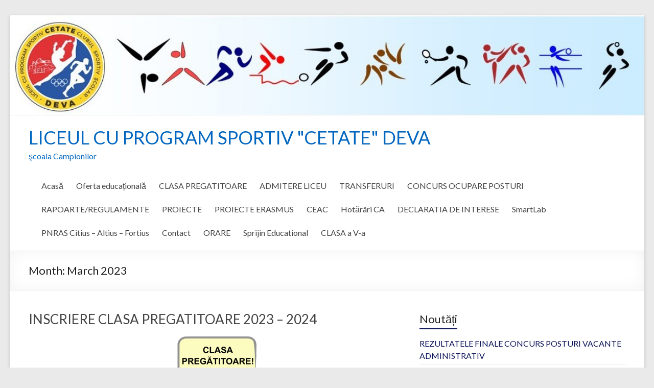

--- FILE ---
content_type: text/html; charset=UTF-8
request_url: http://www.lpscetatedeva.ro/2023/03/
body_size: 9654
content:

<!DOCTYPE html>
<!--[if IE 7]>
<html class="ie ie7" lang="en-US">
<![endif]-->
<!--[if IE 8]>
<html class="ie ie8" lang="en-US">
<![endif]-->
<!--[if !(IE 7) & !(IE 8)]><!-->
<html lang="en-US">
<!--<![endif]-->
<head>
<meta charset="UTF-8" />
<meta name="viewport" content="width=device-width, initial-scale=1">
<link rel="profile" href="http://gmpg.org/xfn/11" />
<link rel="pingback" href="http://www.lpscetatedeva.ro/xmlrpc.php" />
<title>March 2023 &#8211; LICEUL CU PROGRAM SPORTIV &quot;CETATE&quot; DEVA</title>
<link rel="alternate" type="application/rss+xml" title="LICEUL CU PROGRAM SPORTIV &quot;CETATE&quot; DEVA &raquo; Feed" href="http://www.lpscetatedeva.ro/feed/" />
<link rel="alternate" type="application/rss+xml" title="LICEUL CU PROGRAM SPORTIV &quot;CETATE&quot; DEVA &raquo; Comments Feed" href="http://www.lpscetatedeva.ro/comments/feed/" />
		<script type="text/javascript">
			window._wpemojiSettings = {"baseUrl":"https:\/\/s.w.org\/images\/core\/emoji\/72x72\/","ext":".png","source":{"concatemoji":"http:\/\/www.lpscetatedeva.ro\/wp-includes\/js\/wp-emoji-release.min.js?ver=4.4.33"}};
			!function(e,n,t){var a;function i(e){var t=n.createElement("canvas"),a=t.getContext&&t.getContext("2d"),i=String.fromCharCode;return!(!a||!a.fillText)&&(a.textBaseline="top",a.font="600 32px Arial","flag"===e?(a.fillText(i(55356,56806,55356,56826),0,0),3e3<t.toDataURL().length):"diversity"===e?(a.fillText(i(55356,57221),0,0),t=a.getImageData(16,16,1,1).data,a.fillText(i(55356,57221,55356,57343),0,0),(t=a.getImageData(16,16,1,1).data)[0],t[1],t[2],t[3],!0):("simple"===e?a.fillText(i(55357,56835),0,0):a.fillText(i(55356,57135),0,0),0!==a.getImageData(16,16,1,1).data[0]))}function o(e){var t=n.createElement("script");t.src=e,t.type="text/javascript",n.getElementsByTagName("head")[0].appendChild(t)}t.supports={simple:i("simple"),flag:i("flag"),unicode8:i("unicode8"),diversity:i("diversity")},t.DOMReady=!1,t.readyCallback=function(){t.DOMReady=!0},t.supports.simple&&t.supports.flag&&t.supports.unicode8&&t.supports.diversity||(a=function(){t.readyCallback()},n.addEventListener?(n.addEventListener("DOMContentLoaded",a,!1),e.addEventListener("load",a,!1)):(e.attachEvent("onload",a),n.attachEvent("onreadystatechange",function(){"complete"===n.readyState&&t.readyCallback()})),(a=t.source||{}).concatemoji?o(a.concatemoji):a.wpemoji&&a.twemoji&&(o(a.twemoji),o(a.wpemoji)))}(window,document,window._wpemojiSettings);
		</script>
		<style type="text/css">
img.wp-smiley,
img.emoji {
	display: inline !important;
	border: none !important;
	box-shadow: none !important;
	height: 1em !important;
	width: 1em !important;
	margin: 0 .07em !important;
	vertical-align: -0.1em !important;
	background: none !important;
	padding: 0 !important;
}
</style>
<link rel='stylesheet' id='spacious_style-css'  href='http://www.lpscetatedeva.ro/wp-content/themes/spacious/style.css?ver=4.4.33' type='text/css' media='all' />
<link rel='stylesheet' id='spacious-genericons-css'  href='http://www.lpscetatedeva.ro/wp-content/themes/spacious/genericons/genericons.css?ver=3.3.1' type='text/css' media='all' />
<link rel='stylesheet' id='google_fonts-css'  href='//fonts.googleapis.com/css?family=Lato&#038;ver=4.4.33' type='text/css' media='all' />
<link rel='stylesheet' id='fancybox-css'  href='http://www.lpscetatedeva.ro/wp-content/plugins/easy-fancybox/css/jquery.fancybox.min.css?ver=1.3.24' type='text/css' media='screen' />
<script type='text/javascript' src='http://www.lpscetatedeva.ro/wp-includes/js/jquery/jquery.js?ver=1.11.3'></script>
<script type='text/javascript' src='http://www.lpscetatedeva.ro/wp-includes/js/jquery/jquery-migrate.min.js?ver=1.2.1'></script>
<script type='text/javascript' src='http://www.lpscetatedeva.ro/wp-content/themes/spacious/js/spacious-custom.js?ver=4.4.33'></script>
<link rel='https://api.w.org/' href='http://www.lpscetatedeva.ro/wp-json/' />
<link rel="EditURI" type="application/rsd+xml" title="RSD" href="http://www.lpscetatedeva.ro/xmlrpc.php?rsd" />
<link rel="wlwmanifest" type="application/wlwmanifest+xml" href="http://www.lpscetatedeva.ro/wp-includes/wlwmanifest.xml" /> 
<meta name="generator" content="WordPress 4.4.33" />
		<style type="text/css"> blockquote { border-left: 3px solid #0b1259; }
			.spacious-button, input[type="reset"], input[type="button"], input[type="submit"], button { background-color: #0b1259; }
			.previous a:hover, .next a:hover { 	color: #0b1259; }
			a { color: #0b1259; }
			#site-title a:hover { color: #0b1259; }
			.main-navigation ul li.current_page_item a, .main-navigation ul li:hover > a { color: #0b1259; }
			.main-navigation ul li ul { border-top: 1px solid #0b1259; }
			.main-navigation ul li ul li a:hover, .main-navigation ul li ul li:hover > a, .main-navigation ul li.current-menu-item ul li a:hover { color: #0b1259; }
			.site-header .menu-toggle:hover { background: #0b1259; }
			.main-small-navigation li:hover { background: #0b1259; }
			.main-small-navigation ul > .current_page_item, .main-small-navigation ul > .current-menu-item { background: #0b1259; }
			.main-navigation a:hover, .main-navigation ul li.current-menu-item a, .main-navigation ul li.current_page_ancestor a, .main-navigation ul li.current-menu-ancestor a, .main-navigation ul li.current_page_item a, .main-navigation ul li:hover > a  { color: #0b1259; }
			.small-menu a:hover, .small-menu ul li.current-menu-item a, .small-menu ul li.current_page_ancestor a, .small-menu ul li.current-menu-ancestor a, .small-menu ul li.current_page_item a, .small-menu ul li:hover > a { color: #0b1259; }
			#featured-slider .slider-read-more-button { background-color: #0b1259; }
			#controllers a:hover, #controllers a.active { background-color: #0b1259; color: #0b1259; }
			.breadcrumb a:hover { color: #0b1259; }
			.tg-one-half .widget-title a:hover, .tg-one-third .widget-title a:hover, .tg-one-fourth .widget-title a:hover { color: #0b1259; }
			.pagination span { background-color: #0b1259; }
			.pagination a span:hover { color: #0b1259; border-color: .#0b1259; }
			.widget_testimonial .testimonial-post { border-color: #0b1259 #EAEAEA #EAEAEA #EAEAEA; }
			.call-to-action-content-wrapper { border-color: #EAEAEA #EAEAEA #EAEAEA #0b1259; }
			.call-to-action-button { background-color: #0b1259; }
			#content .comments-area a.comment-permalink:hover { color: #0b1259; }
			.comments-area .comment-author-link a:hover { color: #0b1259; }
			.comments-area .comment-author-link span { background-color: #0b1259; }
			.comment .comment-reply-link:hover { color: #0b1259; }
			.nav-previous a:hover, .nav-next a:hover { color: #0b1259; }
			#wp-calendar #today { color: #0b1259; }
			.widget-title span { border-bottom: 2px solid #0b1259; }
			.footer-widgets-area a:hover { color: #0b1259 !important; }
			.footer-socket-wrapper .copyright a:hover { color: #0b1259; }
			a#back-top:before { background-color: #0b1259; }
			.read-more, .more-link { color: #0b1259; }
			.post .entry-title a:hover, .page .entry-title a:hover { color: #0b1259; }
			.post .entry-meta .read-more-link { background-color: #0b1259; }
			.post .entry-meta a:hover, .type-page .entry-meta a:hover { color: #0b1259; }
			.single #content .tags a:hover { color: #0b1259; }
			.widget_testimonial .testimonial-icon:before { color: #0b1259; }
			a#scroll-up { background-color: #0b1259; }
			.search-form span { background-color: #0b1259; }</style>
			<style type="text/css">
			#site-title a {
			color: #0066bf;
		}
		#site-description {
			color: #0066bf;
		}
		</style>
	<link rel="icon" href="http://www.lpscetatedeva.ro/wp-content/uploads/2018/12/cropped-logo_CNS_var-1-B-1-32x32.png" sizes="32x32" />
<link rel="icon" href="http://www.lpscetatedeva.ro/wp-content/uploads/2018/12/cropped-logo_CNS_var-1-B-1-192x192.png" sizes="192x192" />
<link rel="apple-touch-icon-precomposed" href="http://www.lpscetatedeva.ro/wp-content/uploads/2018/12/cropped-logo_CNS_var-1-B-1-180x180.png" />
<meta name="msapplication-TileImage" content="http://www.lpscetatedeva.ro/wp-content/uploads/2018/12/cropped-logo_CNS_var-1-B-1-270x270.png" />
</head>

<body class="archive date ">
<div id="page" class="hfeed site">
		<header id="masthead" class="site-header clearfix">

				<img src="http://www.lpscetatedeva.ro/wp-content/uploads/2018/12/cropped-Presentation1.jpg" class="header-image" width="1119" height="176" alt="LICEUL CU PROGRAM SPORTIV &quot;CETATE&quot; DEVA">
	
		<div id="header-text-nav-container">
			<div class="inner-wrap">

				<div id="header-text-nav-wrap" class="clearfix">
					<div id="header-left-section">
												<div id="header-text" class="">
                                       <h3 id="site-title">
                        <a href="http://www.lpscetatedeva.ro/" title="LICEUL CU PROGRAM SPORTIV &quot;CETATE&quot; DEVA" rel="home">LICEUL CU PROGRAM SPORTIV &quot;CETATE&quot; DEVA</a>
                     </h3>
                                                         <p id="site-description">şcoala Campionilor</p>
                  <!-- #site-description -->
						</div><!-- #header-text -->
					</div><!-- #header-left-section -->
					<div id="header-right-section">
												<nav id="site-navigation" class="main-navigation" role="navigation">
							<h3 class="menu-toggle">Menu</h3>
							<div class="menu-meniu-container"><ul id="menu-meniu" class="menu"><li id="menu-item-25" class="menu-item menu-item-type-post_type menu-item-object-page menu-item-has-children menu-item-25"><a href="http://www.lpscetatedeva.ro/sample-page/">Acasă</a>
<ul class="sub-menu">
	<li id="menu-item-21" class="menu-item menu-item-type-post_type menu-item-object-page menu-item-has-children menu-item-21"><a href="http://www.lpscetatedeva.ro/discipline-sportive/">Discipline sportive</a>
	<ul class="sub-menu">
		<li id="menu-item-59" class="menu-item menu-item-type-post_type menu-item-object-page menu-item-59"><a href="http://www.lpscetatedeva.ro/gimnastica-artistica/">Gimnastică artistică</a></li>
		<li id="menu-item-58" class="menu-item menu-item-type-post_type menu-item-object-page menu-item-58"><a href="http://www.lpscetatedeva.ro/gimnastica-aerobica/">Gimnastică aerobică</a></li>
		<li id="menu-item-57" class="menu-item menu-item-type-post_type menu-item-object-page menu-item-57"><a href="http://www.lpscetatedeva.ro/atletism/">Atletism</a></li>
		<li id="menu-item-54" class="menu-item menu-item-type-post_type menu-item-object-page menu-item-54"><a href="http://www.lpscetatedeva.ro/fotbal/">Fotbal</a></li>
		<li id="menu-item-53" class="menu-item menu-item-type-post_type menu-item-object-page menu-item-53"><a href="http://www.lpscetatedeva.ro/inot/">Înot</a></li>
		<li id="menu-item-55" class="menu-item menu-item-type-post_type menu-item-object-page menu-item-55"><a href="http://www.lpscetatedeva.ro/lupte-libere/">Lupte libere</a></li>
		<li id="menu-item-56" class="menu-item menu-item-type-post_type menu-item-object-page menu-item-56"><a href="http://www.lpscetatedeva.ro/judo/">Judo</a></li>
		<li id="menu-item-51" class="menu-item menu-item-type-post_type menu-item-object-page menu-item-51"><a href="http://www.lpscetatedeva.ro/volei/">Volei</a></li>
		<li id="menu-item-52" class="menu-item menu-item-type-post_type menu-item-object-page menu-item-52"><a href="http://www.lpscetatedeva.ro/bachet/">Bachet</a></li>
		<li id="menu-item-50" class="menu-item menu-item-type-post_type menu-item-object-page menu-item-50"><a href="http://www.lpscetatedeva.ro/kaiac-canoe/">Kaiac canoe</a></li>
	</ul>
</li>
	<li id="menu-item-22" class="menu-item menu-item-type-post_type menu-item-object-page menu-item-22"><a href="http://www.lpscetatedeva.ro/baza-materiala/">Baza materială</a></li>
	<li id="menu-item-98" class="menu-item menu-item-type-taxonomy menu-item-object-category menu-item-98"><a href="http://www.lpscetatedeva.ro/category/activitati/">Activități</a></li>
	<li id="menu-item-199" class="menu-item menu-item-type-post_type menu-item-object-page menu-item-199"><a href="http://www.lpscetatedeva.ro/personalul-unitatii/">Personalul unității / Organigrama</a></li>
	<li id="menu-item-1267" class="menu-item menu-item-type-post_type menu-item-object-page menu-item-1267"><a href="http://www.lpscetatedeva.ro/calificare-instructor-sportiv/">Calificare INSTRUCTOR SPORTIV</a></li>
</ul>
</li>
<li id="menu-item-23" class="menu-item menu-item-type-post_type menu-item-object-page menu-item-has-children menu-item-23"><a href="http://www.lpscetatedeva.ro/oferta-educationala/">Oferta educațională</a>
<ul class="sub-menu">
	<li id="menu-item-60" class="menu-item menu-item-type-post_type menu-item-object-page menu-item-60"><a href="http://www.lpscetatedeva.ro/admitere-liceu-2016/">Grădiniță</a></li>
	<li id="menu-item-61" class="menu-item menu-item-type-post_type menu-item-object-page menu-item-61"><a href="http://www.lpscetatedeva.ro/inscriere-n-clasa-pregatitoare-2016-2017/">Învățământ primar</a></li>
	<li id="menu-item-102" class="menu-item menu-item-type-post_type menu-item-object-page menu-item-102"><a href="http://www.lpscetatedeva.ro/gimnaziu/">Gimnaziu</a></li>
	<li id="menu-item-106" class="menu-item menu-item-type-post_type menu-item-object-page menu-item-106"><a href="http://www.lpscetatedeva.ro/liceu/">Liceu</a></li>
</ul>
</li>
<li id="menu-item-1142" class="menu-item menu-item-type-post_type menu-item-object-page menu-item-1142"><a href="http://www.lpscetatedeva.ro/clasa-pregatitoare/">CLASA PREGATITOARE</a></li>
<li id="menu-item-1174" class="menu-item menu-item-type-post_type menu-item-object-page menu-item-1174"><a href="http://www.lpscetatedeva.ro/admitere-liceu/">ADMITERE LICEU</a></li>
<li id="menu-item-1418" class="menu-item menu-item-type-post_type menu-item-object-page menu-item-1418"><a href="http://www.lpscetatedeva.ro/transferuri/">TRANSFERURI</a></li>
<li id="menu-item-1150" class="menu-item menu-item-type-post_type menu-item-object-page menu-item-1150"><a href="http://www.lpscetatedeva.ro/concurs-ocupare-posturi/">CONCURS OCUPARE POSTURI</a></li>
<li id="menu-item-510" class="menu-item menu-item-type-post_type menu-item-object-page menu-item-510"><a href="http://www.lpscetatedeva.ro/regulamente/">RAPOARTE/REGULAMENTE</a></li>
<li id="menu-item-1964" class="menu-item menu-item-type-post_type menu-item-object-page menu-item-has-children menu-item-1964"><a href="http://www.lpscetatedeva.ro/proiecte/">PROIECTE</a>
<ul class="sub-menu">
	<li id="menu-item-2109" class="menu-item menu-item-type-post_type menu-item-object-page menu-item-2109"><a href="http://www.lpscetatedeva.ro/olimpiada-de-caligrafie/">OLIMPIADA DE CALIGRAFIE</a></li>
	<li id="menu-item-1617" class="menu-item menu-item-type-post_type menu-item-object-page menu-item-1617"><a href="http://www.lpscetatedeva.ro/pocu-hai-afara-joaca-te-invata-fii-mai-bun/">POCU/ 987/6/26/152962 &#8220;HAI AFARA! JOACA-TE, INVATA, FII MAI BUN!&#8221;</a></li>
	<li id="menu-item-1535" class="menu-item menu-item-type-post_type menu-item-object-page menu-item-1535"><a href="http://www.lpscetatedeva.ro/proiect-poim-smis-144415/">Proiect POIM SMIS 144415</a></li>
	<li id="menu-item-1317" class="menu-item menu-item-type-post_type menu-item-object-page menu-item-has-children menu-item-1317"><a href="http://www.lpscetatedeva.ro/proiectul-privind-invatamantul-secundar-rose/">Proiectul Privind Invatamantul Secundar ROSE</a>
	<ul class="sub-menu">
		<li id="menu-item-1331" class="menu-item menu-item-type-post_type menu-item-object-page menu-item-1331"><a href="http://www.lpscetatedeva.ro/documente-rose/">Documente ROSE</a></li>
		<li id="menu-item-1327" class="menu-item menu-item-type-post_type menu-item-object-page menu-item-1327"><a href="http://www.lpscetatedeva.ro/activitati-rose/">Activitati ROSE</a></li>
	</ul>
</li>
</ul>
</li>
<li id="menu-item-788" class="menu-item menu-item-type-post_type menu-item-object-page menu-item-has-children menu-item-788"><a href="http://www.lpscetatedeva.ro/erasmus-dreams-come-true-in-and-through-sports/">PROIECTE ERASMUS</a>
<ul class="sub-menu">
	<li id="menu-item-2836" class="menu-item menu-item-type-post_type menu-item-object-page menu-item-2836"><a href="http://www.lpscetatedeva.ro/erasmus-2025-1-ro01-ka121-vet-000309978/">Erasmus+ 2025-1-RO01-KA121-VET-000309978</a></li>
	<li id="menu-item-2358" class="menu-item menu-item-type-post_type menu-item-object-page menu-item-2358"><a href="http://www.lpscetatedeva.ro/erasmus-2024-1-ro01-ka121-vet-000201477/">Erasmus+ 2024-1-RO01-KA121-VET-000201477</a></li>
	<li id="menu-item-1961" class="menu-item menu-item-type-post_type menu-item-object-page menu-item-1961"><a href="http://www.lpscetatedeva.ro/2023-1-ro01-ka121-vet-000135902/">2023-1-RO01-KA121-VET-000135902</a></li>
	<li id="menu-item-738" class="menu-item menu-item-type-post_type menu-item-object-page menu-item-has-children menu-item-738"><a href="http://www.lpscetatedeva.ro/proiecte-erasmus/">ERASMUS+ DREAMS COME TRUE IN AND THROUGH SPORTS! ID: 2019-1-RO01-KA102-062974</a>
	<ul class="sub-menu">
		<li id="menu-item-1452" class="menu-item menu-item-type-post_type menu-item-object-page menu-item-1452"><a href="http://www.lpscetatedeva.ro/diseminare-proiect/">Diseminare proiect</a></li>
	</ul>
</li>
</ul>
</li>
<li id="menu-item-1815" class="menu-item menu-item-type-post_type menu-item-object-page menu-item-has-children menu-item-1815"><a href="http://www.lpscetatedeva.ro/comisia-de-evaluare-si-asigurare-a-calitatii/">CEAC</a>
<ul class="sub-menu">
	<li id="menu-item-1826" class="menu-item menu-item-type-post_type menu-item-object-page menu-item-1826"><a href="http://www.lpscetatedeva.ro/comisia-de-evaluare-si-asigurare-a-calitatii/ceac-2020-2021/">CEAC 2020 &#8211; 2021</a></li>
	<li id="menu-item-1825" class="menu-item menu-item-type-post_type menu-item-object-page menu-item-1825"><a href="http://www.lpscetatedeva.ro/comisia-de-evaluare-si-asigurare-a-calitatii/ceac-2021-2022/">CEAC 2021 &#8211; 2022</a></li>
	<li id="menu-item-1824" class="menu-item menu-item-type-post_type menu-item-object-page menu-item-1824"><a href="http://www.lpscetatedeva.ro/comisia-de-evaluare-si-asigurare-a-calitatii/ceac-2022-2023/">CEAC 2022 &#8211; 2023</a></li>
</ul>
</li>
<li id="menu-item-506" class="menu-item menu-item-type-post_type menu-item-object-page menu-item-506"><a href="http://www.lpscetatedeva.ro/hotarari-consiliu-de-administratie/">Hotărâri CA</a></li>
<li id="menu-item-2131" class="menu-item menu-item-type-post_type menu-item-object-page menu-item-2131"><a href="http://www.lpscetatedeva.ro/declaratia-de-interese/">DECLARATIA DE INTERESE</a></li>
<li id="menu-item-2223" class="menu-item menu-item-type-post_type menu-item-object-page menu-item-2223"><a href="http://www.lpscetatedeva.ro/smartlab/">SmartLab</a></li>
<li id="menu-item-2313" class="menu-item menu-item-type-post_type menu-item-object-page menu-item-has-children menu-item-2313"><a href="http://www.lpscetatedeva.ro/pnras-citius-altius-fortius/">PNRAS  Citius &#8211; Altius &#8211; Fortius</a>
<ul class="sub-menu">
	<li id="menu-item-2646" class="menu-item menu-item-type-post_type menu-item-object-page menu-item-has-children menu-item-2646"><a href="http://www.lpscetatedeva.ro/pnras-citius-altius-fortius/activitati-pnras/">ACTIVITATI PNRAS</a>
	<ul class="sub-menu">
		<li id="menu-item-3030" class="menu-item menu-item-type-post_type menu-item-object-page menu-item-3030"><a href="http://www.lpscetatedeva.ro/ateliere-citius-altius-fortius-an-scolar-2025-2026/">Ateliere Citius-Altius-Fortius &#8211; an scolar 2025 &#8211; 2026</a></li>
		<li id="menu-item-2810" class="menu-item menu-item-type-post_type menu-item-object-page menu-item-2810"><a href="http://www.lpscetatedeva.ro/pnras-citius-altius-fortius/activitati-pnras/ateliere-citius-altius-fortius-octombrie-2024-mai-2025/">Ateliere Citius-Altius-Fortius: octombrie 2024 &#8211; mai 2025</a></li>
		<li id="menu-item-2815" class="menu-item menu-item-type-post_type menu-item-object-page menu-item-2815"><a href="http://www.lpscetatedeva.ro/pnras-citius-altius-fortius/activitati-pnras/excursii/">Excursii</a></li>
	</ul>
</li>
</ul>
</li>
<li id="menu-item-19" class="menu-item menu-item-type-post_type menu-item-object-page menu-item-19"><a href="http://www.lpscetatedeva.ro/contact/">Contact</a></li>
<li id="menu-item-2366" class="menu-item menu-item-type-post_type menu-item-object-page menu-item-2366"><a href="http://www.lpscetatedeva.ro/orare/">ORARE</a></li>
<li id="menu-item-2568" class="menu-item menu-item-type-post_type menu-item-object-page menu-item-2568"><a href="http://www.lpscetatedeva.ro/sprijin-educational/">Sprijin Educational</a></li>
<li id="menu-item-2742" class="menu-item menu-item-type-post_type menu-item-object-page menu-item-2742"><a href="http://www.lpscetatedeva.ro/clasa-a-v-a/">CLASA a V-a</a></li>
</ul></div>						</nav>
			    	</div><!-- #header-right-section -->

			   </div><!-- #header-text-nav-wrap -->
			</div><!-- .inner-wrap -->
		</div><!-- #header-text-nav-container -->

		
						<div class="header-post-title-container clearfix">
					<div class="inner-wrap">
						<div class="post-title-wrapper">
							                                                   <h1 class="header-post-title-class">Month: <span>March 2023</span></h1>
                        						   						</div>
											</div>
				</div>
				</header>
			<div id="main" class="clearfix">
		<div class="inner-wrap">
	
	<div id="primary">
		<div id="content" class="clearfix">

			
				
					
<article id="post-1729" class="post-1729 post type-post status-publish format-standard has-post-thumbnail hentry category-inscriere-invatamant-primar">
	
		<header class="entry-header">
	<h2 class="entry-title">
		<a href="http://www.lpscetatedeva.ro/2023/03/29/inscriere-clasa-pregatitoare-2023-2024/" title="INSCRIERE CLASA PREGATITOARE 2023 &#8211; 2024">INSCRIERE CLASA PREGATITOARE 2023 &#8211; 2024</a>
	</h2><!-- .entry-title -->
	</header>
	
	<figure class="post-featured-image"><a href="http://www.lpscetatedeva.ro/2023/03/29/inscriere-clasa-pregatitoare-2023-2024/" title="INSCRIERE CLASA PREGATITOARE 2023 &#8211; 2024"><img width="173" height="299" src="http://www.lpscetatedeva.ro/wp-content/uploads/2016/02/cls.png" class="attachment-featured-blog-large size-featured-blog-large wp-post-image" alt="INSCRIERE CLASA PREGATITOARE 2023 &#8211; 2024" title="INSCRIERE CLASA PREGATITOARE 2023 &#8211; 2024" /></a></figure>
	<div class="entry-content clearfix">
		<p>IN ATENŢIA PĂRINŢILOR ŞI A PUBLICULUI INTERESAT   PLANUL DE ŞCOLARIZARE APROBAT pentru înscrierea în clasa pregătitoare  ANUL ŞCOLAR 2023 – 2024    2 CLASE PREGĂTITOARE – 44 LOCURI  (dotate cu mijloace didactice moderne: tablă inteligentă/interactivă, videoproiector, laptop)   La cerere,</p>
	</div>

	<footer class="entry-meta-bar clearfix"><div class="entry-meta clearfix">
      <span class="by-author author vcard"><a class="url fn n" href="http://www.lpscetatedeva.ro/author/sportiv/">sportiv</a></span>

      <span class="date"><a href="http://www.lpscetatedeva.ro/2023/03/29/inscriere-clasa-pregatitoare-2023-2024/" title="6:53 am" rel="bookmark"><time class="entry-date published" datetime="2023-03-29T06:53:00+00:00">March 29, 2023</time></a></span>
               <span class="category"><a href="http://www.lpscetatedeva.ro/category/inscriere-invatamant-primar/" rel="category tag">Înscriere la clasa pregătitoare</a></span>
      
      
      
               <span class="read-more-link"><a class="read-more" href="http://www.lpscetatedeva.ro/2023/03/29/inscriere-clasa-pregatitoare-2023-2024/">Read more</a></span>
      
      </div></footer>
	</article>
				
					
<article id="post-1701" class="post-1701 post type-post status-publish format-standard hentry category-inscriere-invatamant-primar">
	
		<header class="entry-header">
	<h2 class="entry-title">
		<a href="http://www.lpscetatedeva.ro/2023/03/06/calendar-inscriere-clasa-pregatitoare-an-scolar-2023-2024/" title="CALENDAR INSCRIERE CLASA PREGATITOARE, AN SCOLAR 2023 &#8211; 2024">CALENDAR INSCRIERE CLASA PREGATITOARE, AN SCOLAR 2023 &#8211; 2024</a>
	</h2><!-- .entry-title -->
	</header>
	
	
	<div class="entry-content clearfix">
		<p>Calendarul-inscrierii-in-inv-primar-2023_2024</p>
	</div>

	<footer class="entry-meta-bar clearfix"><div class="entry-meta clearfix">
      <span class="by-author author vcard"><a class="url fn n" href="http://www.lpscetatedeva.ro/author/sportiv/">sportiv</a></span>

      <span class="date"><a href="http://www.lpscetatedeva.ro/2023/03/06/calendar-inscriere-clasa-pregatitoare-an-scolar-2023-2024/" title="11:46 am" rel="bookmark"><time class="entry-date published" datetime="2023-03-06T11:46:29+00:00">March 6, 2023</time></a></span>
               <span class="category"><a href="http://www.lpscetatedeva.ro/category/inscriere-invatamant-primar/" rel="category tag">Înscriere la clasa pregătitoare</a></span>
      
      
      
               <span class="read-more-link"><a class="read-more" href="http://www.lpscetatedeva.ro/2023/03/06/calendar-inscriere-clasa-pregatitoare-an-scolar-2023-2024/">Read more</a></span>
      
      </div></footer>
	</article>
				
				

			
		</div><!-- #content -->
	</div><!-- #primary -->
	
	
<div id="secondary">
			
				<aside id="recent-posts-2" class="widget widget_recent_entries">		<h3 class="widget-title"><span>Noutăți</span></h3>		<ul>
					<li>
				<a href="http://www.lpscetatedeva.ro/2025/12/18/rezultatele-finale-concurs-posturi-vacante-administrativ/">REZULTATELE FINALE CONCURS POSTURI VACANTE ADMINISTRATIV</a>
						</li>
					<li>
				<a href="http://www.lpscetatedeva.ro/2025/12/16/rezultate-proba-de-interviu-posturi-vacante-administrativ/">REZULTATE PROBA DE INTERVIU POSTURI VACANTE ADMINISTRATIV</a>
						</li>
					<li>
				<a href="http://www.lpscetatedeva.ro/2025/12/12/rezultate-proba-scrisa-practica-concurs-posturi-vacante-administrativ/">REZULTATE PROBA SCRISĂ / PRACTICĂ CONCURS POSTURI VACANTE ADMINISTRATIV</a>
						</li>
					<li>
				<a href="http://www.lpscetatedeva.ro/2025/12/09/rezultate-selectie-dosare-concurs-personal-administrativ/">REZULTATE SELECȚIE DOSARE CONCURS PERSONAL ADMINISTRATIV</a>
						</li>
					<li>
				<a href="http://www.lpscetatedeva.ro/2025/11/20/anunt-organizare-concurs-posturi-vacante-personal-administrativ/">ANUNȚ ORGANIZARE CONCURS POSTURI VACANTE PERSONAL ADMINISTRATIV</a>
						</li>
				</ul>
		</aside>		<aside id="pages-3" class="widget widget_pages"><h3 class="widget-title"><span>Competiții și rezultate</span></h3>		<ul>
			<li class="page_item page-item-73"><a href="http://www.lpscetatedeva.ro/atletism-2/">ATLETISM</a></li>
<li class="page_item page-item-88"><a href="http://www.lpscetatedeva.ro/baschet/">BASCHET</a></li>
<li class="page_item page-item-76"><a href="http://www.lpscetatedeva.ro/fotbal-2/">FOTBAL</a></li>
<li class="page_item page-item-70"><a href="http://www.lpscetatedeva.ro/gimnastica-aerobica-2/">GIMNASTICĂ AEROBICĂ</a></li>
<li class="page_item page-item-67"><a href="http://www.lpscetatedeva.ro/gimnastica-artistica-2/">GIMNASTICĂ ARTISTICĂ</a></li>
<li class="page_item page-item-79"><a href="http://www.lpscetatedeva.ro/inot-2/">ÎNOT</a></li>
<li class="page_item page-item-85"><a href="http://www.lpscetatedeva.ro/judo-2/">JUDO</a></li>
<li class="page_item page-item-94"><a href="http://www.lpscetatedeva.ro/kaiac-canoe-2/">KAIAC CANOE</a></li>
<li class="page_item page-item-82"><a href="http://www.lpscetatedeva.ro/lupte-libere-2/">LUPTE LIBERE</a></li>
<li class="page_item page-item-91"><a href="http://www.lpscetatedeva.ro/volei-2/">VOLEI</a></li>
		</ul>
		</aside><aside id="archives-2" class="widget widget_archive"><h3 class="widget-title"><span>Arhivă</span></h3>		<ul>
			<li><a href='http://www.lpscetatedeva.ro/2025/12/'>December 2025</a></li>
	<li><a href='http://www.lpscetatedeva.ro/2025/11/'>November 2025</a></li>
	<li><a href='http://www.lpscetatedeva.ro/2025/09/'>September 2025</a></li>
	<li><a href='http://www.lpscetatedeva.ro/2025/07/'>July 2025</a></li>
	<li><a href='http://www.lpscetatedeva.ro/2025/06/'>June 2025</a></li>
	<li><a href='http://www.lpscetatedeva.ro/2025/05/'>May 2025</a></li>
	<li><a href='http://www.lpscetatedeva.ro/2025/04/'>April 2025</a></li>
	<li><a href='http://www.lpscetatedeva.ro/2025/03/'>March 2025</a></li>
	<li><a href='http://www.lpscetatedeva.ro/2024/12/'>December 2024</a></li>
	<li><a href='http://www.lpscetatedeva.ro/2024/11/'>November 2024</a></li>
	<li><a href='http://www.lpscetatedeva.ro/2024/10/'>October 2024</a></li>
	<li><a href='http://www.lpscetatedeva.ro/2024/09/'>September 2024</a></li>
	<li><a href='http://www.lpscetatedeva.ro/2024/08/'>August 2024</a></li>
	<li><a href='http://www.lpscetatedeva.ro/2024/07/'>July 2024</a></li>
	<li><a href='http://www.lpscetatedeva.ro/2024/06/'>June 2024</a></li>
	<li><a href='http://www.lpscetatedeva.ro/2024/05/'>May 2024</a></li>
	<li><a href='http://www.lpscetatedeva.ro/2024/04/'>April 2024</a></li>
	<li><a href='http://www.lpscetatedeva.ro/2024/03/'>March 2024</a></li>
	<li><a href='http://www.lpscetatedeva.ro/2024/02/'>February 2024</a></li>
	<li><a href='http://www.lpscetatedeva.ro/2024/01/'>January 2024</a></li>
	<li><a href='http://www.lpscetatedeva.ro/2023/12/'>December 2023</a></li>
	<li><a href='http://www.lpscetatedeva.ro/2023/11/'>November 2023</a></li>
	<li><a href='http://www.lpscetatedeva.ro/2023/10/'>October 2023</a></li>
	<li><a href='http://www.lpscetatedeva.ro/2023/07/'>July 2023</a></li>
	<li><a href='http://www.lpscetatedeva.ro/2023/06/'>June 2023</a></li>
	<li><a href='http://www.lpscetatedeva.ro/2023/05/'>May 2023</a></li>
	<li><a href='http://www.lpscetatedeva.ro/2023/03/'>March 2023</a></li>
	<li><a href='http://www.lpscetatedeva.ro/2023/02/'>February 2023</a></li>
	<li><a href='http://www.lpscetatedeva.ro/2022/12/'>December 2022</a></li>
	<li><a href='http://www.lpscetatedeva.ro/2022/10/'>October 2022</a></li>
	<li><a href='http://www.lpscetatedeva.ro/2022/09/'>September 2022</a></li>
	<li><a href='http://www.lpscetatedeva.ro/2022/07/'>July 2022</a></li>
	<li><a href='http://www.lpscetatedeva.ro/2022/06/'>June 2022</a></li>
	<li><a href='http://www.lpscetatedeva.ro/2022/05/'>May 2022</a></li>
	<li><a href='http://www.lpscetatedeva.ro/2022/03/'>March 2022</a></li>
	<li><a href='http://www.lpscetatedeva.ro/2021/12/'>December 2021</a></li>
	<li><a href='http://www.lpscetatedeva.ro/2021/11/'>November 2021</a></li>
	<li><a href='http://www.lpscetatedeva.ro/2021/10/'>October 2021</a></li>
	<li><a href='http://www.lpscetatedeva.ro/2021/09/'>September 2021</a></li>
	<li><a href='http://www.lpscetatedeva.ro/2021/07/'>July 2021</a></li>
	<li><a href='http://www.lpscetatedeva.ro/2021/06/'>June 2021</a></li>
	<li><a href='http://www.lpscetatedeva.ro/2021/05/'>May 2021</a></li>
	<li><a href='http://www.lpscetatedeva.ro/2021/04/'>April 2021</a></li>
	<li><a href='http://www.lpscetatedeva.ro/2021/03/'>March 2021</a></li>
	<li><a href='http://www.lpscetatedeva.ro/2021/02/'>February 2021</a></li>
	<li><a href='http://www.lpscetatedeva.ro/2021/01/'>January 2021</a></li>
	<li><a href='http://www.lpscetatedeva.ro/2020/11/'>November 2020</a></li>
	<li><a href='http://www.lpscetatedeva.ro/2020/10/'>October 2020</a></li>
	<li><a href='http://www.lpscetatedeva.ro/2020/09/'>September 2020</a></li>
	<li><a href='http://www.lpscetatedeva.ro/2020/08/'>August 2020</a></li>
	<li><a href='http://www.lpscetatedeva.ro/2020/07/'>July 2020</a></li>
	<li><a href='http://www.lpscetatedeva.ro/2020/06/'>June 2020</a></li>
	<li><a href='http://www.lpscetatedeva.ro/2020/05/'>May 2020</a></li>
	<li><a href='http://www.lpscetatedeva.ro/2020/03/'>March 2020</a></li>
	<li><a href='http://www.lpscetatedeva.ro/2020/02/'>February 2020</a></li>
	<li><a href='http://www.lpscetatedeva.ro/2019/12/'>December 2019</a></li>
	<li><a href='http://www.lpscetatedeva.ro/2019/11/'>November 2019</a></li>
	<li><a href='http://www.lpscetatedeva.ro/2019/10/'>October 2019</a></li>
	<li><a href='http://www.lpscetatedeva.ro/2019/07/'>July 2019</a></li>
	<li><a href='http://www.lpscetatedeva.ro/2019/06/'>June 2019</a></li>
	<li><a href='http://www.lpscetatedeva.ro/2019/05/'>May 2019</a></li>
	<li><a href='http://www.lpscetatedeva.ro/2019/04/'>April 2019</a></li>
	<li><a href='http://www.lpscetatedeva.ro/2019/03/'>March 2019</a></li>
	<li><a href='http://www.lpscetatedeva.ro/2019/02/'>February 2019</a></li>
	<li><a href='http://www.lpscetatedeva.ro/2019/01/'>January 2019</a></li>
	<li><a href='http://www.lpscetatedeva.ro/2018/09/'>September 2018</a></li>
	<li><a href='http://www.lpscetatedeva.ro/2018/08/'>August 2018</a></li>
	<li><a href='http://www.lpscetatedeva.ro/2018/06/'>June 2018</a></li>
	<li><a href='http://www.lpscetatedeva.ro/2018/05/'>May 2018</a></li>
	<li><a href='http://www.lpscetatedeva.ro/2018/04/'>April 2018</a></li>
	<li><a href='http://www.lpscetatedeva.ro/2018/03/'>March 2018</a></li>
	<li><a href='http://www.lpscetatedeva.ro/2018/02/'>February 2018</a></li>
	<li><a href='http://www.lpscetatedeva.ro/2018/01/'>January 2018</a></li>
	<li><a href='http://www.lpscetatedeva.ro/2017/12/'>December 2017</a></li>
	<li><a href='http://www.lpscetatedeva.ro/2017/11/'>November 2017</a></li>
	<li><a href='http://www.lpscetatedeva.ro/2017/10/'>October 2017</a></li>
	<li><a href='http://www.lpscetatedeva.ro/2017/08/'>August 2017</a></li>
	<li><a href='http://www.lpscetatedeva.ro/2017/05/'>May 2017</a></li>
	<li><a href='http://www.lpscetatedeva.ro/2017/04/'>April 2017</a></li>
	<li><a href='http://www.lpscetatedeva.ro/2017/03/'>March 2017</a></li>
	<li><a href='http://www.lpscetatedeva.ro/2017/02/'>February 2017</a></li>
	<li><a href='http://www.lpscetatedeva.ro/2016/12/'>December 2016</a></li>
	<li><a href='http://www.lpscetatedeva.ro/2016/11/'>November 2016</a></li>
	<li><a href='http://www.lpscetatedeva.ro/2016/10/'>October 2016</a></li>
	<li><a href='http://www.lpscetatedeva.ro/2016/09/'>September 2016</a></li>
	<li><a href='http://www.lpscetatedeva.ro/2016/08/'>August 2016</a></li>
	<li><a href='http://www.lpscetatedeva.ro/2016/06/'>June 2016</a></li>
	<li><a href='http://www.lpscetatedeva.ro/2016/04/'>April 2016</a></li>
	<li><a href='http://www.lpscetatedeva.ro/2016/03/'>March 2016</a></li>
	<li><a href='http://www.lpscetatedeva.ro/2016/01/'>January 2016</a></li>
		</ul>
		</aside>	</div>	
	

		</div><!-- .inner-wrap -->
	</div><!-- #main -->	
			<footer id="colophon" class="clearfix">	
			
<div class="footer-widgets-wrapper">
	<div class="inner-wrap">
		<div class="footer-widgets-area clearfix">
			<div class="tg-one-fourth tg-column-1">
						<aside id="recent-posts-3" class="widget widget_recent_entries">		<h3 class="widget-title"><span>NOUTĂȚI</span></h3>		<ul>
					<li>
				<a href="http://www.lpscetatedeva.ro/2025/12/18/rezultatele-finale-concurs-posturi-vacante-administrativ/">REZULTATELE FINALE CONCURS POSTURI VACANTE ADMINISTRATIV</a>
						</li>
					<li>
				<a href="http://www.lpscetatedeva.ro/2025/12/16/rezultate-proba-de-interviu-posturi-vacante-administrativ/">REZULTATE PROBA DE INTERVIU POSTURI VACANTE ADMINISTRATIV</a>
						</li>
					<li>
				<a href="http://www.lpscetatedeva.ro/2025/12/12/rezultate-proba-scrisa-practica-concurs-posturi-vacante-administrativ/">REZULTATE PROBA SCRISĂ / PRACTICĂ CONCURS POSTURI VACANTE ADMINISTRATIV</a>
						</li>
					<li>
				<a href="http://www.lpscetatedeva.ro/2025/12/09/rezultate-selectie-dosare-concurs-personal-administrativ/">REZULTATE SELECȚIE DOSARE CONCURS PERSONAL ADMINISTRATIV</a>
						</li>
					<li>
				<a href="http://www.lpscetatedeva.ro/2025/11/20/anunt-organizare-concurs-posturi-vacante-personal-administrativ/">ANUNȚ ORGANIZARE CONCURS POSTURI VACANTE PERSONAL ADMINISTRATIV</a>
						</li>
				</ul>
		</aside>					</div>
			<div class="tg-one-fourth tg-column-2">
				<aside id="nav_menu-2" class="widget widget_nav_menu"><h3 class="widget-title"><span>Oferta educațională</span></h3><div class="menu-oferta-container"><ul id="menu-oferta" class="menu"><li id="menu-item-108" class="menu-item menu-item-type-taxonomy menu-item-object-category menu-item-108"><a href="http://www.lpscetatedeva.ro/category/admitere-liceu/">Admitere liceu</a></li>
<li id="menu-item-109" class="menu-item menu-item-type-taxonomy menu-item-object-category menu-item-109"><a href="http://www.lpscetatedeva.ro/category/inscriere-invatamant-primar/">Înscriere la clasa pregătitoare</a></li>
</ul></div></aside>			</div>
			<div class="tg-one-fourth tg-after-two-blocks-clearfix tg-column-3">
							</div>
			<div class="tg-one-fourth tg-one-fourth-last tg-column-4">
				<aside id="text-2" class="widget widget_text"><h3 class="widget-title"><span>CONTACT</span></h3>			<div class="textwidget">DEVA, strada Axente Sever nr. 3, 330048, jud. Hunedoara
fax 0254 235520

tel. 0254 217015 (Secretariat)
0735782025 (Poartă)
0729053993 (Pedagog - Cămin)

e-mail: sportiv@lpscetatedeva.ro</div>
		</aside>			</div>
		</div>
	</div>
</div>	
			<div class="footer-socket-wrapper clearfix">
				<div class="inner-wrap">
					<div class="footer-socket-area">
						<div class="copyright">Copyright &copy; 2026 <a href="http://www.lpscetatedeva.ro/" title="LICEUL CU PROGRAM SPORTIV &quot;CETATE&quot; DEVA" ><span>LICEUL CU PROGRAM SPORTIV &quot;CETATE&quot; DEVA</span></a>. Powered by <a href="http://wordpress.org" target="_blank" title="WordPress"><span>WordPress</span></a>. Theme: Spacious by <a href="http://themegrill.com/themes/spacious" target="_blank" title="ThemeGrill" rel="designer"><span>ThemeGrill</span></a>.</div>						<nav class="small-menu clearfix">
									    			</nav>
					</div>
				</div>
			</div>			
		</footer>
		<a href="#masthead" id="scroll-up"></a>	
	</div><!-- #page -->
	<script type="text/javascript">var fb_timeout, fb_opts={'overlayShow':true,'hideOnOverlayClick':true,'showCloseButton':true,'margin':20,'centerOnScroll':false,'enableEscapeButton':true,'autoScale':true };
if(typeof easy_fancybox_handler==='undefined'){
var easy_fancybox_handler=function(){
jQuery('.nofancybox,a.wp-block-file__button,a.pin-it-button,a[href*="pinterest.com/pin/create"],a[href*="facebook.com/share"],a[href*="twitter.com/share"]').addClass('nolightbox');
/* IMG */
var fb_IMG_select='a[href*=".jpg"]:not(.nolightbox,li.nolightbox>a),area[href*=".jpg"]:not(.nolightbox),a[href*=".jpeg"]:not(.nolightbox,li.nolightbox>a),area[href*=".jpeg"]:not(.nolightbox),a[href*=".png"]:not(.nolightbox,li.nolightbox>a),area[href*=".png"]:not(.nolightbox),a[href*=".webp"]:not(.nolightbox,li.nolightbox>a),area[href*=".webp"]:not(.nolightbox)';
jQuery(fb_IMG_select).addClass('fancybox image');
var fb_IMG_sections=jQuery('.gallery,.wp-block-gallery,.tiled-gallery,.wp-block-jetpack-tiled-gallery');
fb_IMG_sections.each(function(){jQuery(this).find(fb_IMG_select).attr('rel','gallery-'+fb_IMG_sections.index(this));});
jQuery('a.fancybox,area.fancybox,li.fancybox a').each(function(){jQuery(this).fancybox(jQuery.extend({},fb_opts,{'transitionIn':'elastic','easingIn':'easeOutBack','transitionOut':'elastic','easingOut':'easeInBack','opacity':false,'hideOnContentClick':false,'titleShow':true,'titlePosition':'over','titleFromAlt':true,'showNavArrows':true,'enableKeyboardNav':true,'cyclic':false}))});
/* Inline */
jQuery('a.fancybox-inline,area.fancybox-inline,li.fancybox-inline a').each(function(){jQuery(this).fancybox(jQuery.extend({},fb_opts,{'type':'inline','autoDimensions':true,'scrolling':'no','easingIn':'easeOutBack','easingOut':'easeInBack','opacity':false,'hideOnContentClick':false,'titleShow':false}))});
/* PDF */
jQuery('a[href*=".pdf"],area[href*=".pdf"],a[href*=".PDF"],area[href*=".PDF"]').not('.nolightbox,li.nolightbox>a').addClass('fancybox-pdf');
jQuery('a.fancybox-pdf,area.fancybox-pdf,li.fancybox-pdf a').each(function(){jQuery(this).fancybox(jQuery.extend({},fb_opts,{'type':'iframe','width':'90%','height':'90%','padding':10,'titleShow':false,'titlePosition':'float','titleFromAlt':true,'autoDimensions':false,'scrolling':'no'}))});
/* SWF */
jQuery('a[href*=".swf"],area[href*=".swf"],a[href*=".SWF"],area[href*=".SWF"]').not('.nolightbox,li.nolightbox>a').addClass('fancybox-swf');
jQuery('a.fancybox-swf,area.fancybox-swf,li.fancybox-swf a').each(function(){jQuery(this).fancybox(jQuery.extend({},fb_opts,{'type':'swf','width':680,'height':495,'titleShow':false,'titlePosition':'float','titleFromAlt':true,'swf':{'wmode':'opaque','allowfullscreen':true}}))});
/* SVG */
jQuery('a[href*=".svg"],area[href*=".svg"],a[href*=".SVG"],area[href*=".SVG"]').not('.nolightbox,li.nolightbox>a').addClass('fancybox-svg');
jQuery('a.fancybox-svg,area.fancybox-svg,li.fancybox-svg a').each(function(){jQuery(this).fancybox(jQuery.extend({},fb_opts,{'type':'svg','width':680,'height':495,'titleShow':false,'titlePosition':'float','titleFromAlt':true,'svg':{'wmode':'opaque','allowfullscreen':true}}))});
/* YouTube */
jQuery('a[href*="youtu.be/"],area[href*="youtu.be/"],a[href*="youtube.com/"],area[href*="youtube.com/"]').filter(function(){return this.href.match(/\/(?:youtu\.be|watch\?|embed\/)/);}).not('.nolightbox,li.nolightbox>a').addClass('fancybox-youtube');
jQuery('a.fancybox-youtube,area.fancybox-youtube,li.fancybox-youtube a').each(function(){jQuery(this).fancybox(jQuery.extend({},fb_opts,{'type':'iframe','width':640,'height':360,'keepRatio':1,'titleShow':false,'titlePosition':'float','titleFromAlt':true,'onStart':function(a,i,o){var splitOn=a[i].href.indexOf("?");var urlParms=(splitOn>-1)?a[i].href.substring(splitOn):"";o.allowfullscreen=(urlParms.indexOf("fs=0")>-1)?false:true;o.href=a[i].href.replace(/https?:\/\/(?:www\.)?youtu(?:\.be\/([^\?]+)\??|be\.com\/watch\?(.*(?=v=))v=([^&]+))(.*)/gi,"https://www.youtube.com/embed/$1$3?$2$4&autoplay=1");}}))});};
jQuery('a.fancybox-close').on('click',function(e){e.preventDefault();jQuery.fancybox.close()});
};
var easy_fancybox_auto=function(){setTimeout(function(){jQuery('#fancybox-auto').trigger('click')},1000);};
jQuery(easy_fancybox_handler);jQuery(document).on('post-load',easy_fancybox_handler);
jQuery(easy_fancybox_auto);</script><script type='text/javascript' src='http://www.lpscetatedeva.ro/wp-content/themes/spacious/js/navigation.js?ver=4.4.33'></script>
<script type='text/javascript' src='http://www.lpscetatedeva.ro/wp-content/plugins/easy-fancybox/js/jquery.fancybox.min.js?ver=1.3.24'></script>
<script type='text/javascript' src='http://www.lpscetatedeva.ro/wp-content/plugins/easy-fancybox/js/jquery.easing.min.js?ver=1.4.1'></script>
<script type='text/javascript' src='http://www.lpscetatedeva.ro/wp-includes/js/wp-embed.min.js?ver=4.4.33'></script>
</body>
</html>

<!-- Page cached by LiteSpeed Cache 6.2.0.1 on 2026-01-24 02:36:56 -->